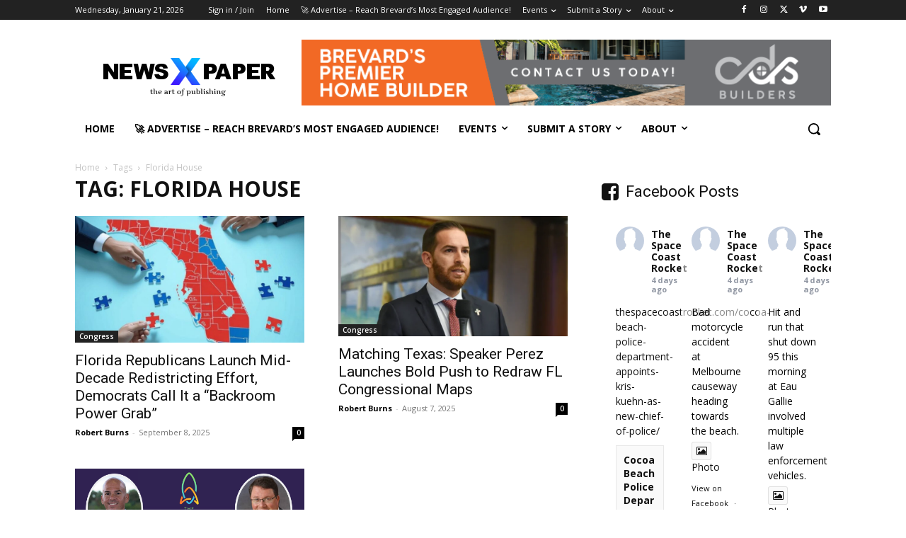

--- FILE ---
content_type: text/html; charset=utf-8
request_url: https://www.google.com/recaptcha/api2/aframe
body_size: 267
content:
<!DOCTYPE HTML><html><head><meta http-equiv="content-type" content="text/html; charset=UTF-8"></head><body><script nonce="TV2vLn9USHLgNd-f0jGUtw">/** Anti-fraud and anti-abuse applications only. See google.com/recaptcha */ try{var clients={'sodar':'https://pagead2.googlesyndication.com/pagead/sodar?'};window.addEventListener("message",function(a){try{if(a.source===window.parent){var b=JSON.parse(a.data);var c=clients[b['id']];if(c){var d=document.createElement('img');d.src=c+b['params']+'&rc='+(localStorage.getItem("rc::a")?sessionStorage.getItem("rc::b"):"");window.document.body.appendChild(d);sessionStorage.setItem("rc::e",parseInt(sessionStorage.getItem("rc::e")||0)+1);localStorage.setItem("rc::h",'1769015710447');}}}catch(b){}});window.parent.postMessage("_grecaptcha_ready", "*");}catch(b){}</script></body></html>